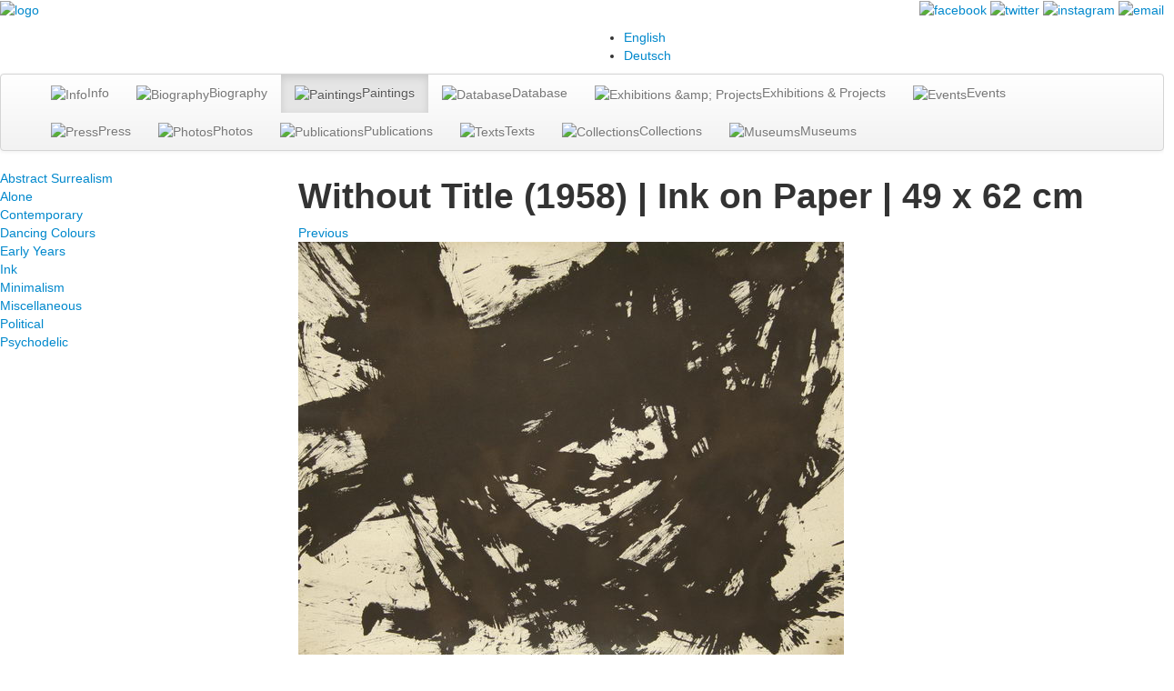

--- FILE ---
content_type: text/html; charset=utf-8
request_url: https://soshana.net/en/paintings/ink/view-image/cc55928e1f955d0de386777840aa5600/jpg
body_size: 4575
content:

<!doctype html>
<html>
<head>
    <meta charset="utf-8">
    <meta name="viewport" content="width=device-width, initial-scale=1.0">

	<meta charset="utf-8">
	<meta name="generator" content="Joomla! - Open Source Content Management">
	<title>Ink  - Without Title (1958) | Ink on Paper | 49 x 62 cm</title>
	<link href="/templates/soshana/favicon.ico" rel="icon" type="image/vnd.microsoft.icon">
<link href="/media/mod_languages/css/template.min.css?7e5e30f98a40473401261f96505c055f" rel="stylesheet" />
	<link href="/media/vendor/joomla-custom-elements/css/joomla-alert.min.css?0.2.0" rel="stylesheet" />
	<link href="/media/com_rsmediagallery/css/icons.css?2.0.14" rel="stylesheet" />
	<link href="/media/com_rsmediagallery/css/style.css?2.0.14" rel="stylesheet" />
	<link href="/media/com_rsmediagallery/css/light.css?2.0.14" rel="stylesheet" />
	<link href="/media/plg_system_jcemediabox/css/jcemediabox.min.css?8aff1a0a822f1fd4a34a34e5adf5d86b" rel="stylesheet" />
	<link href="/media/com_jce/site/css/content.min.css?badb4208be409b1335b815dde676300e" rel="stylesheet" />
<script src="/media/vendor/jquery/js/jquery.min.js?3.7.1"></script>
	<script src="/media/legacy/js/jquery-noconflict.min.js?04499b98c0305b16b373dff09fe79d1290976288"></script>
	<script type="application/json" class="joomla-script-options new">{"joomla.jtext":{"COM_RSMEDIAGALLERY_LOAD_ALL":"Load All (%d)","COM_RSMEDIAGALLERY_LOAD_MORE":"Load More (%d left)","COM_RSMEDIAGALLERY_DOWNLOAD":"Download","COM_RSMEDIAGALLERY_SHARE_ON":"Share on:","COM_RSMEDIAGALLERY_SHARE_ON_PINTEREST":"Share on Pinterest","COM_RSMEDIAGALLERY_SHARE_ON_TWITTER":"Share on Twitter","COM_RSMEDIAGALLERY_SHARE_ON_FACEBOOK":"Share on Facebook","ERROR":"Error","MESSAGE":"Message","NOTICE":"Notice","WARNING":"Warning","JCLOSE":"Close","JOK":"OK","JOPEN":"Open"},"system.paths":{"root":"","rootFull":"https:\/\/soshana.net\/","base":"","baseFull":"https:\/\/soshana.net\/"},"csrf.token":"d6c6f98849d90a22c4313c54a1045ec3"}</script>
	<script src="/media/system/js/core.min.js?9c761ae035a6bd778a710e6c0f5ff7de049b67a3"></script>
	<script src="/media/system/js/messages-es5.min.js?44e3f60beada646706be6569e75b36f7cf293bf9" nomodule defer></script>
	<script src="/media/mod_menu/js/menu-es5.min.js?7e5e30f98a40473401261f96505c055f" nomodule defer></script>
	<script src="/media/system/js/messages.min.js?7425e8d1cb9e4f061d5e30271d6d99b085344117" type="module"></script>
	<script src="/media/com_rsmediagallery/js/jquery.script.min.js?2.0.14"></script>
	<script src="/media/com_rsmediagallery/js/jquery.filterizr.min.js?2.0.14"></script>
	<script src="/media/plg_system_jcemediabox/js/jcemediabox.min.js?8aff1a0a822f1fd4a34a34e5adf5d86b"></script>
	<script>var rsmg_jversion = 4</script>
	<script>var rsmg_items_per_row = </script>
	<script>var rsmg_social_sharing_on_thumbs 	= false,
rsmg_social_sharing_on_details    = false,
rsmg_sharing_facebook 			= false,
rsmg_sharing_twitter 			    = false,
rsmg_sharing_pinterest 			= false;
</script>
	<script>jQuery.noConflict();</script>
	<script>function rsmgGetRoot() { return 'https://soshana.net';}</script>
	<script>jQuery(document).ready(function(){WfMediabox.init({"base":"\/","theme":"light","width":"","height":"","lightbox":0,"shadowbox":0,"icons":1,"overlay":1,"overlay_opacity":0.8000000000000000444089209850062616169452667236328125,"overlay_color":"#000000","transition_speed":500,"close":2,"scrolling":"fixed","labels":{"close":"Close","next":"Next","previous":"Previous","cancel":"Cancel","numbers":"{{numbers}}","numbers_count":"{{current}} of {{total}}","download":"Download"},"swipe":true});});</script>

	<!--[if lt IE 9]>
		<script src="/media/jui/js/html5.js"></script>
	<![endif]-->

    <!-- Include Bootstrap 2.3 CSS from CDN -->
    <link href="https://maxcdn.bootstrapcdn.com/bootstrap/2.3.2/css/bootstrap.min.css" rel="stylesheet">

    <!-- Include Bootstrap 2.3 JavaScript from CDN -->
    <script src="https://maxcdn.bootstrapcdn.com/bootstrap/2.3.2/js/bootstrap.min.js"></script>

    <link rel="stylesheet" href="/templates/soshana/css/template.css" type="text/css" />

    <style>
    #language_picker_des_100 {
        display: none;
    }
    div.mod-languages ul li.lang-active {
        background-color: transparent;
    }

    div.mod-languages li {
        margin: 0px -11px 0px 5px;
        padding: 0;
    }
    </style>
	<script>
        (function(i, s, o, g, r, a, m) {
        i['GoogleAnalyticsObject'] = r;
        i[r] = i[r] ||
        function() {
        (i[r].q = i[r].q || []).push(arguments)
        }, i[r].l = 1 * new Date();
        a = s.createElement(o), m = s.getElementsByTagName(o)[0];
        a.async = 1;
        a.src = g;
        m.parentNode.insertBefore(a, m)
        })(window, document, 'script', '//www.google-analytics.com/analytics.js', 'ga');
        
        ga('create', 'UA-1873530-17', 'auto');
        ga('require', 'displayfeatures');
        ga('send', 'pageview');
    </script>

<!-- Global site tag (gtag.js) - Google Analytics -->
<script async src="https://www.googletagmanager.com/gtag/js?id=UA-150388951-1"></script>
<script>
  window.dataLayer = window.dataLayer || [];
  function gtag(){dataLayer.push(arguments);}
  gtag('js', new Date());
  gtag('config', 'UA-150388951-1', { 'anonymize_ip': true });
  gtag('config', 'UA-150388951-1');
</script>


<!-- Facebook Pixel Code -->
	<script>
		!function(f,b,e,v,n,t,s)
		{if(f.fbq)return;n=f.fbq=function(){n.callMethod?
		n.callMethod.apply(n,arguments):n.queue.push(arguments)};
		if(!f._fbq)f._fbq=n;n.push=n;n.loaded=!0;n.version='2.0';
		n.queue=[];t=b.createElement(e);t.async=!0;
		t.src=v;s=b.getElementsByTagName(e)[0];
		s.parentNode.insertBefore(t,s)}(window,document,'script',
		'https://connect.facebook.net/en_US/fbevents.js');
		 fbq('init', '216843345492938'); 
		fbq('track', 'PageView');
	</script>
	<noscript>
		<img height="1" width="1" 
		src="https://www.facebook.com/tr?id=216843345492938&ev=PageView
		&noscript=1"/>
	</noscript>
<!-- End Facebook Pixel Code -->
</head>

<body>
<header>
    <div class="row-fluid">
        <div class="span6 left">
        	<div class="moduletable ">
        
<div id="mod-custom111" class="mod-custom custom">
    <p><a href="/"><img src="/images/logo.png" alt="logo" /></a></p></div>
</div>

        </div>
        <div class="span6 right">
        	<div class="moduletable _social">
        
<div id="mod-custom115" class="mod-custom custom">
    <p style="text-align: right;"><a href="https://www.facebook.com/pages/Soshana-Art/129297507131154" target="_blank" title="Soshana Art Facebook Page"><img src="/images/social/facebook.png" alt="facebook" /></a> <a href="https://twitter.com/AmosSchueller" target="_blank" title="Amos Schüller | Twitter"><img src="/images/social/twitter.png" alt="twitter" /></a> <a href="http://instagram.com/soshanaart" target="_blank" title="SoshanaArt | Instagram"><img src="/images/social/instagram.png" alt="instagram" /></a> <a href="/en/contact" title="Contact"><img src="/images/social/email.png" alt="email" /></a></p></div>
</div>
<div class="moduletable ">
        <div class="mod-languages">
    <p class="visually-hidden" id="language_picker_des_100">Select your language</p>


    <ul aria-labelledby="language_picker_des_100" class="mod-languages__list lang-inline">

                                            <li class="lang-active">
                <a aria-current="true"  href="https://soshana.net/en/paintings/ink/view-image/cc55928e1f955d0de386777840aa5600/jpg">
                                            English                                    </a>
            </li>
                                        <li>
                <a  href="/de/bilder/ink">
                                            Deutsch                                    </a>
            </li>
                </ul>

</div>
</div>

        </div>
    </div>
</header>
           
<div class="navigation">
    <div class="row-fluid">
        <nav class="span12 navbar">
            <div class="navbar-inner">
                <div class="container-fluid">
                    <a class="btn btn-navbar" data-toggle="collapse" data-target=".nav-collapse"> 
                        <span class="icon-bar"></span> 
                        <span class="icon-bar"></span> 
                        <span class="icon-bar"></span> 
                    </a>
                    <div class="nav-collapse collapse">
                    	<ul class="mod-menu mod-list nav ">
<li class="nav-item item-194"><a href="/en/info" ><img src="/images/home-menu/info.jpg" alt="Info"><span class="image-title">Info</span></a></li><li class="nav-item item-196"><a href="/en/biography" ><img src="/images/home-menu/biografie.jpg" alt="Biography"><span class="image-title">Biography</span></a></li><li class="nav-item item-523 active parent"><a href="/en/paintings" ><img src="/images/home-menu/bilder.jpg" alt="Paintings"><span class="image-title">Paintings</span></a></li><li class="nav-item item-544"><a href="http://gallery.soshana.net/gallery/open.php" target="_blank" rel="noopener noreferrer"><img src="/images/home-menu/datenbank.jpg" alt="Database"><span class="image-title">Database</span></a></li><li class="nav-item item-197 parent"><a href="/en/exhibitions-projects" ><img src="/images/home-menu/ausstellungen.jpg" alt="Exhibitions &amp;amp; Projects"><span class="image-title">Exhibitions &amp; Projects</span></a></li><li class="nav-item item-254 parent"><a href="/en/events" ><img src="/images/home-menu/events.jpg" alt="Events"><span class="image-title">Events</span></a></li><li class="nav-item item-202 parent"><a href="/en/press" ><img src="/images/home-menu/presse.jpg" alt="Press"><span class="image-title">Press</span></a></li><li class="nav-item item-253"><a href="/en/photos" ><img src="/images/home-menu/fotos.jpg" alt="Photos"><span class="image-title">Photos</span></a></li><li class="nav-item item-201"><a href="/en/publications" ><img src="/images/home-menu/publikationen.jpg" alt="Publications"><span class="image-title">Publications</span></a></li><li class="nav-item item-231 parent"><a href="/en/texts" ><img src="/images/home-menu/texte.jpg" alt="Texts"><span class="image-title">Texts</span></a></li><li class="nav-item item-250"><a href="/en/collections" ><img src="/images/home-menu/sammlungen.jpg" alt="Collections"><span class="image-title">Collections</span></a></li><li class="nav-item item-251"><a href="/en/museums" ><img src="/images/home-menu/museen.jpg" alt="Museums"><span class="image-title">Museums</span></a></li></ul>

                    </div>
                </div>
            </div>
        </nav>
    </div>
</div>

<div class="content">
    <div class="row-fluid">
                <aside class="span3">
            <nav class="moduletable " aria-label="Left Menu - 2nd level navigation for submenus">
        <ul class="mod-menu mod-list nav ">
<li class="nav-item item-290"><a href="/en/paintings/abstract-surrealism" title="Link Title Attribute">Abstract Surrealism</a></li><li class="nav-item item-292"><a href="/en/paintings/alone" title="Link Title Attribute">Alone</a></li><li class="nav-item item-503"><a href="/en/paintings/contemporary" >Contemporary</a></li><li class="nav-item item-288"><a href="/en/paintings/dancing-colours" title="Link Title Attribute">Dancing Colours </a></li><li class="nav-item item-264"><a href="/en/paintings/early-years" >Early Years</a></li><li class="nav-item item-287 current active"><a href="/en/paintings/ink" title="Link Title Attribute" aria-current="page">Ink </a></li><li class="nav-item item-293"><a href="/en/paintings/minimalism" title="Link Title Attribute">Minimalism</a></li><li class="nav-item item-294"><a href="/en/paintings/miscellaneous" title="Link Title Attribute">Miscellaneous</a></li><li class="nav-item item-291"><a href="/en/paintings/political" title="Link Title Attribute">Political</a></li><li class="nav-item item-289"><a href="/en/paintings/psychodelic" title="Link Title Attribute">Psychodelic</a></li></ul>
</nav>

        </aside>
                        <div class="span9">
                    <div id="system-message-container" aria-live="polite"></div>

            
	<h1>Without Title (1958) | Ink on Paper | 49 x 62 cm</h1>
	<div class="rsmg-main-container" data-layout="image">
					<div class="rsmg-controls">
				<div class="rsmg-prev">
											<a href="/en/paintings/ink/view-image/087bf083aff47fcef01f317116a139d6/jpg" class="rsmg_float_left">Previous</a>
									</div>
				<div class="rsmg-next">
									</div>
			</div>
		
		<div class="rsmg-image-container">
			<div class="rsmg-image-thumb">
				<img src="https://soshana.net//components/com_rsmediagallery/assets/gallery/original/cc55928e1f955d0de386777840aa5600.jpg" alt="Without Title (1958) | Ink on Paper | 49 x 62 cm" title="Without Title (1958) | Ink on Paper | 49 x 62 cm" />
			</div>
			<div class="rsmg-image-body">
				<div class="rsmg-image-buttons">
					<div class="rsmg-image-buttons-left">
						<a class="rsmg-round-button" href="/en/paintings/ink">Back to Album</a>
					</div>
											<div class="rsmg-image-buttons-right">
															<a class="rsmg-image-download" href="/en/paintings/ink/download-image/cc55928e1f955d0de386777840aa5600/jpg" title="Download"><i class="rsmg-icon-download"></i></a>
																																		</div>
									</div><!-- rsmg-image-buttons -->
									<h2 class="rsmg-image-title">Without Title (1958) | Ink on Paper | 49 x 62 cm</h2>
															</div><!-- rsmg-image-body -->
		</div><!-- rsmg-image-container -->
		<div class="rsmg-loader-container">
			<div class="rsmg-loader"></div>
		</div>
	</div><!-- rsmg-main-container -->

            
        </div>
    </div>
</div>

<footer>
    <div class="row-fluid">
        <div class="span2 left">
        	<div class="moduletable ">
        <ul class="mod-menu mod-list nav ">
<li class="nav-item item-327"><a href="/en/imprint" >Imprint</a></li><li class="nav-item item-328"><a href="/en/contact" >Contact</a></li><li class="nav-item item-252"><a href="/en/links" >Links</a></li></ul>
</div>

        </div>
        <div class="span10 right">
        	<div class="moduletable ">
        <ul class="mod-menu mod-list nav ">
<li class="nav-item item-194"><a href="/en/info" ><img src="/images/home-menu/info.jpg" alt="Info"><span class="image-title">Info</span></a></li><li class="nav-item item-196"><a href="/en/biography" ><img src="/images/home-menu/biografie.jpg" alt="Biography"><span class="image-title">Biography</span></a></li><li class="nav-item item-523 active parent"><a href="/en/paintings" ><img src="/images/home-menu/bilder.jpg" alt="Paintings"><span class="image-title">Paintings</span></a></li><li class="nav-item item-544"><a href="http://gallery.soshana.net/gallery/open.php" target="_blank" rel="noopener noreferrer"><img src="/images/home-menu/datenbank.jpg" alt="Database"><span class="image-title">Database</span></a></li><li class="nav-item item-197 parent"><a href="/en/exhibitions-projects" ><img src="/images/home-menu/ausstellungen.jpg" alt="Exhibitions &amp;amp; Projects"><span class="image-title">Exhibitions &amp; Projects</span></a></li><li class="nav-item item-254 parent"><a href="/en/events" ><img src="/images/home-menu/events.jpg" alt="Events"><span class="image-title">Events</span></a></li><li class="nav-item item-202 parent"><a href="/en/press" ><img src="/images/home-menu/presse.jpg" alt="Press"><span class="image-title">Press</span></a></li><li class="nav-item item-253"><a href="/en/photos" ><img src="/images/home-menu/fotos.jpg" alt="Photos"><span class="image-title">Photos</span></a></li><li class="nav-item item-201"><a href="/en/publications" ><img src="/images/home-menu/publikationen.jpg" alt="Publications"><span class="image-title">Publications</span></a></li><li class="nav-item item-231 parent"><a href="/en/texts" ><img src="/images/home-menu/texte.jpg" alt="Texts"><span class="image-title">Texts</span></a></li><li class="nav-item item-250"><a href="/en/collections" ><img src="/images/home-menu/sammlungen.jpg" alt="Collections"><span class="image-title">Collections</span></a></li><li class="nav-item item-251"><a href="/en/museums" ><img src="/images/home-menu/museen.jpg" alt="Museums"><span class="image-title">Museums</span></a></li></ul>
</div>

        </div>
    </div>
</footer>
<script>
// Find the element by ID
var element = document.getElementById("mod-custom115");

// Check if the element exists
if (element) {
    // Remove the existing classes and add the "custom_social" class
    element.classList.remove("mod-custom", "custom");
    element.classList.add("custom_social");
}

// Find all elements with the class "moduletable _newsletter" in the footer
var elements = document.querySelectorAll(".moduletable._newsletter");

// Loop through the found elements and replace the class
elements.forEach(function(element) {
    element.classList.remove("moduletable");
    element.classList.remove("_newsletter");
    element.classList.add("moduletable_newsletter");
});
</script>
</body>
</html>


--- FILE ---
content_type: text/plain
request_url: https://www.google-analytics.com/j/collect?v=1&_v=j102&a=364799672&t=pageview&_s=1&dl=https%3A%2F%2Fsoshana.net%2Fen%2Fpaintings%2Fink%2Fview-image%2Fcc55928e1f955d0de386777840aa5600%2Fjpg&ul=en-us%40posix&dt=Ink%20-%20Without%20Title%20(1958)%20%7C%20Ink%20on%20Paper%20%7C%2049%20x%2062%20cm&sr=1280x720&vp=1280x720&_u=IGBAgEABAAAAACAAI~&jid=1202527551&gjid=1949318958&cid=1014946622.1764543580&tid=UA-1873530-17&_gid=1976949366.1764543580&_slc=1&z=65043270
body_size: -448
content:
2,cG-9SYM1FLMJ2